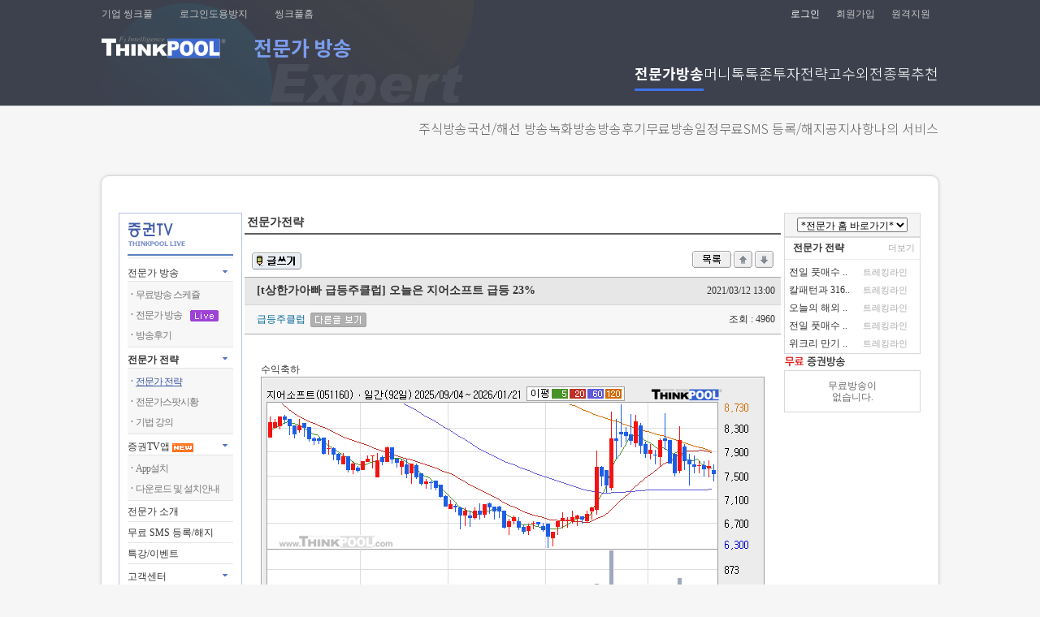

--- FILE ---
content_type: text/html; charset=KSC5601
request_url: http://tuja.thinkpool.com/live/specialist/invest_bbs/pdsRead.jsp?name=live_009&mcd=C0FA&penid=&ctg=001&slt=&key=&page=8&number=23629&i_max=00000237439999
body_size: 30300
content:


	



<html lang="ko">


<head>
<meta http-equiv=Content-type content=text/html; charset=ms949>
<meta http-equiv=Cache-Control content=No-Cache>
<meta http-equiv=Pragma content=No-Cache>
<meta http-equiv=expires content=now>
<meta name="description" content="빅데이터와 AI 기반의 투자정보와 자산관리, AI매매비서, AI투자비서, AI주문비서"/>

<meta name="naver-site-verification" content="28c06d4c6a3c6b9de115f4fe1b36f6b1cff288eb"/>

<!-- Global site tag (gtag.js) - Google Analytics -->
<script async src="https://www.googletagmanager.com/gtag/js?id=UA-69082202-1"></script>
<script>
  window.dataLayer = window.dataLayer || [];
  function gtag(){dataLayer.push(arguments);}
  gtag('js', new Date());

  gtag('config', 'UA-69082202-1');
</script>
<!-- Global site tag (gtag.js) - Google Analytics -->
<script async src="https://www.googletagmanager.com/gtag/js?id=G-PYVDWNED29"></script>
<script>
  window.dataLayer = window.dataLayer || [];
  function gtag(){dataLayer.push(arguments);}
  gtag('js', new Date());

  gtag('config', 'G-PYVDWNED29');
</script>

<link rel="shortcut icon" href=https://img.thinkpool.com/home/thing.ico?nowdate=20260122035713>
<link rel="stylesheet" href="/css/common.css" type="text/css">
<link rel="stylesheet" href="/css/left_menu.css" type="text/css">
<link rel="stylesheet" href="/css/main_2011.css" type="text/css">
<link rel="stylesheet" href="/css/topnewsbn.css" type="text/css">

<link rel="stylesheet" href="/css/live_right_style.css" type="text/css">
<link rel="stylesheet" href="https://img.thinkpool.com/live/css/live_sub_style.css" type="text/css">
<link rel="stylesheet" href="https://img.thinkpool.com/live/css/live_main_2012.css" type="text/css">
<meta name='description' content='[t상한가아빠 급등주클럽] 오늘은 지어소프트 급등 23%...::씽크풀'>
<link rel="stylesheet" href="/css/searchGuideList.css" type="text/css">
<title>[t상한가아빠 급등주클럽] 오늘은 지어소프트 급등 23%</title>
<script type="text/javascript" src="/js/prototype.js"></script>
<script type="text/javascript" src="/js/jquery-1.7.1.min.js"></script>
<script type="text/javascript">
      var $J = jQuery.noConflict();
</script>
<script language="JavaScript" src="/js/public.js?nowdate=20260122035713"></script>
<script language="JavaScript" src="https://sign.thinkpool.com/resource/js/signPublic.js?nowdate=20260122035713"></script>
<script language="JavaScript" src="/js/autosearch.js"></script>
<script type="text/javascript" src="/js/SmartEditor/js/HuskyEZCreator.js" charset="utf-8"></script>
</head>
<input type="hidden" id="_topmcd" value="C0FA"><!--top_menu.jsp 와 관련/절대삭제안됨-->

<body >
<!-- top start -->

	
<script language="javascript" src="/js/autocomplete.js"></script>
<script language='javascript' type='text/javascript' src="/js/jquery-1.9.1.min.js"></script>
<link rel="preconnect" href="https://fonts.gstatic.com">
<link href="https://fonts.googleapis.com/css2?family=Noto+Sans+KR:wght@100;300;400;500;700;900&display=swap" rel="stylesheet">
<link rel="stylesheet" href="https://img.thinkpool.com/css/p_header.css">
<div id="p-header_w">
	<div id="p-header">
		<h1 class="logo">
				<img src="https://img.thinkpool.com/common/header/logo.png" alt="씽크풀">
		</h1>		
		<div class="nav">
			<ul>
					<li class="first">
						<a href="http://tuja.thinkpool.com/live/" class="nav1depth active">전문가방송</a>
						<div class="nav2depth active">
							<ul>
								<li><a href="http://tuja.thinkpool.com/live/liveView.jsp">주식방송</a></li>
								<li><a href="http://tuja.thinkpool.com/live/liveView.jsp?lgb=F">국선/해선 방송</a></li>
								<li><a href="http://tuja.thinkpool.com/live/schedule/schedule.jsp">녹화방송</a></li>
								<li><a href="http://tuja.thinkpool.com/live/bbs/epilogueView.jsp?name=live_008">방송후기</a></li>
								<li><a href="http://tuja.thinkpool.com/live/schedule/schedule_free.jsp">무료방송일정</a></li>
								<li><a href="http://tuja.thinkpool.com/live/sms/mylist.jsp?mcd=C0M">무료SMS 등록/해지</a></li>
								<li><a href="http://tuja.thinkpool.com/live/bbs/pdsView.jsp?name=live_notice&amp;mcd=C0QA">공지사항</a></li>
								<li><a href="https://www.thinkpool.com/tujaPay/my/payMyService">나의 서비스</a></li>
							</ul>
						</div>
					</li>
					<!-- //전문가방송 -->	
					<li>
						<a href="https://stock.thinkpool.com/smsclub/index.do" class="nav1depth" target="_blank">머니톡톡존</a>
						<div class="nav2depth">
							<ul>
								<li><a href="http://stock.thinkpool.com/smsclub/itemTradingList.do">베스트수익률</a></li>
								<li><a href="http://stock.thinkpool.com/smsclub/review.do">한줄후기</a></li>
								<li><a href="http://stock.thinkpool.com/smsclub/signkorea.do">공동인증무료텔레그램</a></li>
							</ul>
						</div>
					</li>
					<!-- //머니톡톡존 -->
					<li>
						<a href="http://tuja.thinkpool.com/live/bbs/pdsView.jsp?name=s_002&mcd=D0C" class="nav1depth">투자전략</a>
						<div class="nav2depth">
							<ul>
								<li><a href="http://tuja.thinkpool.com/live/bbs/pdsView.jsp?name=s_002&mcd=D0C">전문가전략</a></li>
								<li><a href="http://tuja.thinkpool.com/live/bbs/pdsView.jsp?name=f_001&mcd=D0E">선물옵션전략</a></li>
								<li><a href="http://tuja.thinkpool.com/live/bbs/pdsView.jsp?name=f_012&ctg=001&mcd=D0HA">해외선물시황</a></li>
								<li><a href="http://tuja.thinkpool.com/live/bbs/pdsView.jsp?name=f_012&ctg=002&mcd=D0HB">해외경제지표</a></li>
								<li><a href="http://tuja.thinkpool.com/live/bbs/pdsView.jsp?name=f_012&ctg=003&mcd=D0HC">해외선물뉴스</a></li>
							</ul>
						</div>						
					</li>
					<!-- //투자전략 -->
					<li>
						<a href="http://stock.thinkpool.com/sbscnbc/w/index/duncun5809.do" class="nav1depth" target="_blank">고수외전</a>
					</li>
					<!-- //고수외전 -->
					<li class="last">
						<a href="http://tuja.thinkpool.com/itemanal/invest/recom_list.jsp" class="nav1depth" >종목추천</a>
						<div class="nav2depth">
							<ul>
								<li><a href="http://tuja.thinkpool.com/itemanal/invest/recom_list.jsp">종목추천</a></li>
								<li><a href="http://tuja.thinkpool.com/itemanal/invest/clinic_list.jsp">종목진단</a></li>
								<li><a href="http://tuja.thinkpool.com/itemanal/signkorea/clinic_list.jsp">공동인증무료진단</a></li>
								<li><a href="http://tuja.thinkpool.com/itemanal/month/index.jsp">월정액제</a></li>
								<li><a href="http://stock.thinkpool.com/rassibot/index.do">무료종목추천</a></li>
							</ul>
						</div>
					</li>
					<!--

					-->
			</ul>
		</div>
		<!-- //nav -->
			
		<div id="info_menu">
			<h2 class="blind">사용자메뉴</h2>
			<!-- 상단 좌측 사용자메뉴 -->
			<div class="info_L">
				  <span class="think_logo"><a href="https://www.thinkpool.com"><img src="https://img.thinkpool.com/stockthinkpool/smsclub/img/common/think_logo.png" alt="씽크풀"></a></span>
				  <ul>
					<li><a href="http://info.thinkpool.com" target="_blank">기업 씽크풀</a></li>
					<li><a href="http://idsafe.kr/" target="_blank">로그인도용방지</a></li>
					<li class="last"><a href="https://www.thinkpool.com" target="_blank">씽크풀홈</a></li>
				  </ul>
			</div>
			<!-- //상단 좌측 사용자메뉴 -->
			<!-- 상단 우측 사용자메뉴 -->
			<div class="info_R">
			<ul>
				<li class="first"><a href="javascript:goLogin();">로그인</a></li>
									
				<li><a href="https://sign.thinkpool.com/user/join.do">회원가입</a></li>
				
								
													
				<li><a href="http://as82.kr/thinkpool/" target="_blank">원격지원</a></li>
			</ul>
		</div>
		<!-- //info -->
	    </div>
		<!-- //header -->
	</div>
</div>	
<!-- //p-header_w -->
<div id="p-content">
		


<!-- top end -->

<table width="982" border="0" align="center" cellpadding="0" cellspacing="0">
<tr>
	
	<td width="150" valign="top" bgcolor="#f7f7f7">
	<!-- left menu start -->
		




<table width="150" border="0" align="center" cellpadding="0" cellspacing="0">
<tr>
	<td>
		<table width="150" border="0" cellpadding="1" cellspacing="1" bgcolor="b7c4e7">
		<tr>
			<td bgcolor="#FFFFFF" style="padding:10px;">
				<table width="130" border="0" align="center" cellpadding="0" cellspacing="0">
				<tr>
					<td><a href="/live/"><img src="https://img.thinkpool.com/live/reform/tit_live.gif" width="130" height="34" border="0" alt="증권TV"/></a></td>
				</tr>
				<tr>
					<td><img src="https://img.thinkpool.com/left_menu/reform/titleline.gif" width="130" height="14"  alt=''/></td>
				</tr>
				<tr>
					<td height="25" style="padding-top:3px;">
						<table width="130" border="0" cellspacing="0" cellpadding="0">
						<tr>
		 					<td width="110" style="padding-top:3px;"><span class="sub_leftmenu_list_title_off"><a href="/live/liveView.jsp">전문가 방송</a></span></td>
		 					<td width="20" align="center"><img src="https://img.thinkpool.com/left_menu/reform/listicon_down.gif" width="6" height="3" alt='' /></td>
						</tr>
						</table>
					</td>
				</tr>
				<tr>
					<td height="1" bgcolor="e5e5e5"></td>
				</tr>
				<tr>
					<td bgcolor="f7f7f7" style="padding:5px 0px 0px 0px;">
						<table  border="0" cellspacing="0" cellpadding="0">
						<tr>
		 					<td width="10" align="center" style="padding-bottom:4px;"><img src="https://img.thinkpool.com/left_menu/reform/listicon_dot.gif" width="3" height="4"  alt=''/></td>
		 					<td style="padding:3px 0px 5px 0px;"><span class="sub_leftmenu_list"><a href="/live/schedule/schedule_free.jsp">무료방송 스케쥴</a></span></td>
						</tr>
						<tr>
		 					<td align="center" style="padding-bottom:4px;"><img src="https://img.thinkpool.com/left_menu/reform/listicon_dot.gif" width="3" height="4" /></td>
		 					<td style="padding:3px 0px 5px 0px;"><span class="sub_leftmenu_list"><a href="/live/schedule/schedule.jsp">전문가 방송<img src="https://img.thinkpool.com/live/reform/icon_live.gif" width="35" height="14" align="absmiddle" style="margin-left:10px" alt=''></a></span></td>
						</tr>
						<tr>
		 					<td align="center" style="padding-bottom:4px;"><img src="https://img.thinkpool.com/left_menu/reform/listicon_dot.gif" width="3" height="4" /></td>
		 					<td style="padding:3px 0px 5px 0px;"><span class="sub_leftmenu_list"><a href="/live/bbs/epilogueView.jsp?name=live_008">방송후기</a></span></td>
						</tr>
						</table>
					</td>
				</tr>
				<tr>
					<td height="1" bgcolor="e5e5e5"></td>
				</tr>
				<tr>
					<td height="25" style="padding-top:3px;">
						<table width="130" border="0" cellspacing="0" cellpadding="0">
						<tr>
		 					<td width="110" style="padding-top:3px;"><span class="sub_leftmenu_list_title_on"><a href="/live/specialist/invest_bbs/pdsView.jsp?name=live_009&mcd=C0F">전문가 전략</a></span></td>
		 					<td width="20" align="center"><img src="https://img.thinkpool.com/left_menu/reform/listicon_down.gif" width="6" height="3"  alt=''/></td>
						</tr>
						</table>
					</td>
				</tr>
				<tr>
					<td height="1" bgcolor="e5e5e5"></td>
				</tr>
				<tr>
					<td bgcolor="f7f7f7" style="padding:5px 0px 0px 0px;">
						<table  border="0" cellspacing="0" cellpadding="0">
						<tr>
						 <td width="10" align="center" style="padding-bottom:4px;"><img src="https://img.thinkpool.com/left_menu/reform/listicon_dot.gif" width="3" height="4" alt='' /></td>
						 <td style="padding:3px 0px 5px 0px;"><span class="sub_leftmenu_list_on"><a href="/live/specialist/invest_bbs/pdsView.jsp?name=live_009&mcd=C0FA&ctg=001">전문가 전략</a></span></td>
						</tr>
						<tr>
						 <td align="center" style="padding-bottom:4px;"><img src="https://img.thinkpool.com/left_menu/reform/listicon_dot.gif" width="3" height="4"  alt=''/></td>
						 <td style="padding:3px 0px 5px 0px;"><span class="sub_leftmenu_list"><a href="/live/specialist/invest_bbs/pdsView.jsp?name=live_009&mcd=C0FB&ctg=002">전문가스팟시황</a></span></td>
						</tr>
						<tr>
						 <td align="center" style="padding-bottom:4px;"><img src="https://img.thinkpool.com/left_menu/reform/listicon_dot.gif" width="3" height="4"  alt=''/></td>
						 <td style="padding:3px 0px 5px 0px;"><span class="sub_leftmenu_list"><a href="/live/schedule/schedule.jsp?dt=tech&mcd=C0FC">기법 강의</a></span> <!--<img src="https://img.thinkpool.com/left_menu/reform/listicon_new.gif" width="9" height="9" />--></td>
						</tr>
						</table>
					</td>
				</tr>
				<tr>
					<td height="1" bgcolor="e5e5e5"></td>
				</tr>
				<tr>
					<td height="25" style="padding-top:3px;">
						<table width="130" border="0" cellspacing="0" cellpadding="0">
						<tr>
		 					<td width="110" style="padding-top:3px;"><span class="sub_leftmenu_list_title_off">증권TV앱</span> <img src="https://img.thinkpool.com/ico/ico_new_4.gif" border=0 align=absmiddle></td>
		 					<td width="20" align="center"><img src="https://img.thinkpool.com/left_menu/reform/listicon_down.gif" width="6" height="3" alt='' /></td>
						</tr>
						</table>
					</td>
				</tr>
				<tr>
					<td height="1" bgcolor="e5e5e5"></td>
				</tr>
				<tr>
					<td bgcolor="f7f7f7" style="padding:5px 0px 0px 0px;">
						<table  border="0" cellspacing="0" cellpadding="0">
						<tr>
						 <td width="10" align="center" style="padding-bottom:4px;"><img src="https://img.thinkpool.com/left_menu/reform/listicon_dot.gif" width="3" height="4" alt='' /></td>
						 <td style="padding:3px 0px 5px 0px;"><span class="sub_leftmenu_list"><a href="/live/app/live_app_download.jsp">App설치</a></span></td>
						</tr>
						<tr>
						 <td align="center" style="padding-bottom:4px;"><img src="https://img.thinkpool.com/left_menu/reform/listicon_dot.gif" width="3" height="4" alt='' /></td>
						 <td style="padding:3px 0px 5px 0px;"><span class="sub_leftmenu_list"><a href="/live/app/live_app_infomation.jsp">다운로드 및 설치안내</a></span></td>
						</tr>
						</table>
					</td>
				</tr>
				<tr>
					<td height="1" bgcolor="e5e5e5"></td>
				</tr>
				<tr>
					<td  height="25" style="padding-top:3px;" class="sub_leftmenu_list_title_off"><a href="/live/specialist/mem_join_intro.jsp">전문가 소개</a></td>
				</tr>
				<tr>
					<td height="1" bgcolor="e5e5e5"></td>
				</tr>
				<tr>
					<td  height="25" style="padding-top:3px;" class="sub_leftmenu_list_title_off"><a href="/live/sms/mylist.jsp?mcd=C0M">무료 SMS 등록/해지</a></td>
				</tr>
				<tr>
					<td height="1" bgcolor="e5e5e5"></td>
				</tr>
				<tr>
					<td  height="25" style="padding-top:3px;" class="sub_leftmenu_list_title_off"><a href="/live/market/specialLectureList.jsp">특강/이벤트</a></td>
				</tr>
				<tr>
					<td height="1" bgcolor="e5e5e5"></td>
				</tr>
				<tr>
					<td height="25" style="padding-top:3px;">
						<table width="130" border="0" cellspacing="0" cellpadding="0">
						<tr>
							 <td width="110" style="padding-top:3px;"><span class="sub_leftmenu_list_title_off">고객센터</span></td>
				 			<td width="20" align="center"><img src="https://img.thinkpool.com/left_menu/reform/listicon_down.gif" width="6" height="3" alt='' /></td>
						</tr>
						</table>
					</td>
				</tr>
				<tr>
					<td height="1" bgcolor="e5e5e5"></td>
				</tr>
				<tr>
					<td bgcolor="f7f7f7" style="padding:5px 0px 0px 0px;">
						<table  border="0" cellspacing="0" cellpadding="0">
						<tr>
						 <td width="10" align="center" style="padding-bottom:4px;"><img src="https://img.thinkpool.com/left_menu/reform/listicon_dot.gif" width="3" height="4"  alt=''/></td>
						 <td style="padding:3px 0px 5px 0px;"><span class="sub_leftmenu_list"><a href="/live/help/help.jsp?mcd=C0EA">이용안내</a></span></td>
						</tr>
						<tr>
						 <td align="center" style="padding-bottom:4px;"><img src="https://img.thinkpool.com/left_menu/reform/listicon_dot.gif" width="3" height="4"  alt=''/></td>
						 <td style="padding:3px 0px 5px 0px;"><span class="sub_leftmenu_list"><a href="/live/specialist/counsel/pdsView.jsp?mcd=C0EB">유료회원 가입문의</a></span></td>
						</tr>
						</table>
					</td>
				</tr>
				<tr>
					<td height="1" bgcolor="e5e5e5"></td>
				</tr>
				<tr><td height="5"></td></tr>
				</table>
			</td>
		</tr>
		</table>
	</td>
</tr>
<tr>
	<td height="7"></td>
</tr>
<tr>
	<td><img src="https://img.thinkpool.com/live/reform/left_banner_customer.gif" border="0" alt="고객센터 1666-6300"/></td>
</tr>
<tr>
	<td height="7"></td>
</tr>
<tr>
	<td height='3' bgcolor='#f7f7f7'><a href="/live/koscom/index.jsp"><img src="https://img.thinkpool.com/live/reform/left_banner_free.gif" width="76" height="56" border="0"  alt="공동인증 무료방송"/></a><a href=/special/desire/input.jsp target="_blank"><img src="https://img.thinkpool.com/live/reform/left_banner_expert.gif" width="76" height="56" border="0"  alt="전문가 신청하기"/></a></td>
</tr>
<tr>
	<td height="7"></td>
</tr>

<tr>
	<td>&nbsp;</td>
</tr>
</table>


	<!-- left menu end -->
	</td>
	<td width="10">&nbsp;</td>
	<td width="642" valign="top">
	


<script language='javascript' src='/js/scriptSelect.js'></script>
<!-- contents start -->
<table width="642" border="0" align="center" cellpadding="0" cellspacing="0">
<tr>
	<td>
		

		
				
				<table width="100%" border="0" cellpadding="0" cellspacing="0" class="mb20" style="border-bottom:2px solid #606060">
				<tr>
					<td height="25" class="sub_con_title pl3">전문가전략</td>
				</tr>
				</table>			
				
				
		<table width="642" border="0" align="center" cellpadding="0" cellspacing="0" style="FONT-SIZE: 12px">
		<tr>
			<td>
				
					<a href="/live/specialist/bbs/pdsInput.jsp?name=live_009&mcd=C0FA&penid=&ctg=001&page=8&slt=&key=&i_max=00000237439999"><img src="https://img.thinkpool.com/live/reform/bbs_write.gif" width="61" height="21" border="0"></a>
				
				
			</td>
			<td class="gray0111">&nbsp;</td>
			<td align=right>
				
				<a href="pdsView.jsp?name=live_009&mcd=C0FA&penid=&ctg=001&page=8&slt=&key=&i_max=00000237439999"><img src="https://img.thinkpool.com/live/reform/bbs_list.gif" width="48" height="21" border=0></a>
				
					<a href="pdsRead.jsp?name=live_009&mcd=C0FA&penid=&ctg=001&page=8&slt=&key=&i_max=00000237439999&number=23630"><img src="https://img.thinkpool.com/live/reform/bbs_before_page.gif" width="23" height="21" border="0"></a>
				
				
					<a href="pdsRead.jsp?name=live_009&mcd=C0FA&penid=&ctg=001&page=8&slt=&key=&i_max=00000237439999&number=23628"><img src="https://img.thinkpool.com/live/reform/bbs_forward_page.gif" width="23" height="21" border="0"></a>
				
			</td>
		</tr>
		</table>
		<div style="margin-top:5pt"></div>
		
		
		<table width="100%" border="0" align="center" cellpadding="0" cellspacing="0">
		<tr>
			<td height="1" colspan="2" bgcolor="aaaaaa"></td>
		</tr>
		<tr>
			<td width="500" height="33" bgcolor="e7e7e7" class="sub_font_boardtitle" style="padding-left:15px">[t상한가아빠 급등주클럽] 오늘은 지어소프트 급등 23%</td>
			<td align="right" bgcolor="e7e7e7" style="padding-right:7px">2021/03/12 13:00</td>
		</tr>
		<tr>
			<td height="1" colspan="2" bgcolor="d5d5d5"></td>
		</tr>
		<tr>
			<td height="35" bgcolor="f7f7f7"  class="fc_006699" style="padding-left:15px" ><font color="#006699">급등주클럽&nbsp;&nbsp;<a href=pdsView.jsp?name=live_009&ctg=001&slt=nick&key=급등주클럽&mcd=C0FA target=_blank><img src=https://img.thinkpool.com/live/reform/bbs_different_view.gif border=0 alt='글쓴이 모든글보기' align=absmiddle></a></font></td>
			<td align="right" bgcolor="f7f7f7" style="padding-right:7px">조회 : 4960</td>
		</tr>
		<tr>
			<td height="1" colspan="2" bgcolor="#aaaaaa"></td>
		</tr>
		<tr>
			<td height="1" class="live_NbbsRead" colspan="2"style="padding:20px;">
				
				<p><br></p><p>수익축하<img src="http://webchart.thinkpool.com/stock1day/A051160.gif" mce_src="http://webchart.thinkpool.com/stock1day/A051160.gif" border="0" alt="051160"></p><p>수익축하드립니다,</p><p><b>상한가아빠 급등주클럽</b> 오늘은<b> 액션스케어</b> <font face="mceinline">상한가</font><b> 지어소프트</b><font face="mceinline"> 23%</font> 초급등수익입니다</p><p>아침장추천주입니다,</p><p>매일매일터지는 급등주랠리입니다</p><p><b>먼저가입자분이 수익을 챙겨갑니다,</b></p><p><br></p> 
				
			</td>
		</tr>
		<tr>
			<td height="30" colspan="2" bgcolor="#f1f1f1"style="padding-left:15px;"><img src="https://img.thinkpool.com/live/reform/btn_p.gif" width="65" height="16" align="absmiddle"  onclick="window.print();" style="cursor:pointer;" alt="인쇄하기"/> </td>
		</tr>
		<tr>
			<td height="1" colspan="2" bgcolor="aaaaaa"></td>
		</tr>
		</table>		
		
		<div style="margin-top:5pt"></div>
		<table width="642" border="0" align="center" cellpadding="0" cellspacing="0" style="FONT-SIZE: 12px">
		<tr>
			<td>
				
					<a href="/live/specialist/bbs/pdsInput.jsp?name=live_009&mcd=C0FA&penid=&ctg=001&page=8&slt=&key=&i_max=00000237439999"><img src="https://img.thinkpool.com/live/reform/bbs_write.gif" width="61" height="21" border="0"></a>
				
							
			</td>
			<td class="gray0111">&nbsp;</td>
			<td align=right>
				<a href="pdsView.jsp?name=live_009&mcd=C0FA&penid=&ctg=001&page=8&slt=&key=&i_max=00000237439999"><img src="https://img.thinkpool.com/live/reform/bbs_list.gif" width="48" height="21" border=0></a>
				
				<a href="pdsRead.jsp?name=live_009&mcd=C0FA&penid=&ctg=001&page=8&slt=&key=&i_max=00000237439999&number=23630"><img src="https://img.thinkpool.com/live/reform/bbs_before_page.gif" width="23" height="21" border="0"></a>
				
				
				<a href="pdsRead.jsp?name=live_009&mcd=C0FA&penid=&ctg=001&page=8&slt=&key=&i_max=00000237439999&number=23628"><img src="https://img.thinkpool.com/live/reform/bbs_forward_page.gif" width="23" height="21" border="0"></a>
				
			</td>
		</tr>
		</table>	
		<div style="margin-top:10pt"></div>
		<table width="642" border="0" align="center" cellpadding="0" cellspacing="0">
		
		<tr>
			<td bgcolor="e2e2e2"></td>
			<td bgcolor="e2e2e2"></td>
			<td bgcolor="e2e2e2"></td>
			<td width="100" bgcolor="e2e2e2"></td>
			<td bgcolor="e2e2e2"></td>
			<td bgcolor="e2e2e2"></td>
			<td height="1" bgcolor="e2e2e2"></td>
		</tr>
		<tr>
			<td width="30" align="center"><img src="https://img.thinkpool.com/live/reform/icon_arrow01.gif" width="15" height="11" /></td>
			<td width="60">윗글</td>
			<td colspan="2"><a href="pdsRead.jsp?name=live_009&mcd=C0FA&penid=&ctg=001&page=8&slt=&key=&i_max=00000237439999&number=23630">[오늘도수익] 화신 24% 급등 추천주 </a></td>
			<td width="50" >&nbsp;</td>
			<td width="50" >&nbsp;</td>
			<td width="50" height="27" >&nbsp;</td>
		</tr>
		
				
		<tr>
			<td bgcolor="e2e2e2"></td>
			<td bgcolor="e2e2e2"></td>
			<td bgcolor="e2e2e2"></td>
			<td bgcolor="e2e2e2"></td>
			<td bgcolor="e2e2e2"></td>
			<td bgcolor="e2e2e2"></td>
			<td height="1" bgcolor="e2e2e2"></td>
		</tr>
		<tr>
			<td align="center"><img src="https://img.thinkpool.com/live/reform/icon_arrow02.gif" width="15" height="11" /></td>
			<td>아랫글&#13;</td>
			<td colspan="2"><a href="pdsRead.jsp?name=live_009&mcd=C0FA&penid=&ctg=001&page=8&slt=&key=&i_max=00000237439999&number=23628">[상한가아빠 급등주클럽] 한빛소프트23% 급등 축하합니다</a></td>
			<td>&nbsp;</td>
			<td>&nbsp;</td>
			<td height="27">&nbsp;</td>
		</tr>
		
				
		<tr>
			<td bgcolor="e2e2e2"></td>
			<td bgcolor="e2e2e2"></td>
			<td bgcolor="e2e2e2"></td>
			<td bgcolor="e2e2e2"></td>
			<td bgcolor="e2e2e2"></td>
			<td bgcolor="e2e2e2"></td>
			<td height="1" bgcolor="e2e2e2"></td>
		</tr>
		
		</table>	
		<br><br>	
	</td>
  </tr>
</table>					
<!-- contents end -->


    </td>
    <td width="10">&nbsp;</td>
    <td width="170" valign="top">
      		
	    
	    	

			<table width="170" border="0" align="center" cellpadding="0" cellspacing="0">				
			<tr> 
				<td>
					<table border="0" align="center" cellpadding="0" cellspacing="0" bgcolor="#f4f4f4" style="BORDER: #d9d9d9 1px solid;width:168px;">
		  		
					<tr>
						<td>
							<table width="100%" border="0" align="center" cellpadding="0" cellspacing="0">
					  		
							<tr>
								<td align="center" style="padding:5px;">
					  				<select name="jumpMenu" id="jumpMenu" onChange="goUrl(this);">
					  				<option value="">*전문가 홈 바로가기*</option>
								
									<option value="/live/specialist/sview.jsp?penid=kyungjae">kyungjae</option>
								
									<option value="/live/specialist/sview.jsp?penid=fistock">김양균대표</option>
								
									<option value="/live/specialist/sview.jsp?penid=kij113939">리얼김인준</option>
								
									<option value="/live/specialist/sview.jsp?penid=livetest">테스트</option>
								
								</select>		
								</td>
							</tr>
							</table>
						</td>
					</tr>
					</table>
					<!--배너시작-->
				
					<!--배너끝-->
					<table width='168' border='0' align='center' cellpadding='0' cellspacing='0' class='mt10'style='border:1px solid #dadada'>
					<tr>
						<td height='27' valign='middle' style='border-bottom:1px solid #ebebeb;padding-left:10px'>
							<table width="100%" border="0" cellpadding="0" cellspacing="0">
							<tr>
								<td><strong>전문가 전략</strong></td>
								<td width="25%"><A href="/live/specialist/invest_bbs/pdsView.jsp?name=live_009&mcd=C0FA&ctg=001"><span class="free_time">더보기</span></a></td>
							</tr>
							</table>
						</td>
					</tr>
					<tr>
						<td style="padding-top:5px">
							<table width='95%' border='0' align="center" cellpadding='5' cellspacing='0'>
													
							<tr>
								<td width='55%' height="22" ><A href="/live/specialist/invest_bbs/pdsRead.jsp?name=live_009&mcd=C0FA&penid=&ctg=001&slt=&key=&page=1&number=23743"  class='fc_6363'>전일 풋매수 ..</a></td>
								<td width='40%'><A href="/live/specialist/invest_bbs/pdsRead.jsp?name=live_009&mcd=C0FA&penid=&ctg=001&slt=&key=&page=1&number=23743"><span class="free_time">트레킹라인</span></a></td>
							</tr>
													
							<tr>
								<td width='55%' height="22" ><A href="/live/specialist/invest_bbs/pdsRead.jsp?name=live_009&mcd=C0FA&penid=&ctg=001&slt=&key=&page=1&number=23742"  class='fc_6363'>칼패턴과 316..</a></td>
								<td width='40%'><A href="/live/specialist/invest_bbs/pdsRead.jsp?name=live_009&mcd=C0FA&penid=&ctg=001&slt=&key=&page=1&number=23742"><span class="free_time">트레킹라인</span></a></td>
							</tr>
													
							<tr>
								<td width='55%' height="22" ><A href="/live/specialist/invest_bbs/pdsRead.jsp?name=live_009&mcd=C0FA&penid=&ctg=001&slt=&key=&page=1&number=23741"  class='fc_6363'>오늘의 해외 ..</a></td>
								<td width='40%'><A href="/live/specialist/invest_bbs/pdsRead.jsp?name=live_009&mcd=C0FA&penid=&ctg=001&slt=&key=&page=1&number=23741"><span class="free_time">트레킹라인</span></a></td>
							</tr>
													
							<tr>
								<td width='55%' height="22" ><A href="/live/specialist/invest_bbs/pdsRead.jsp?name=live_009&mcd=C0FA&penid=&ctg=001&slt=&key=&page=1&number=23740"  class='fc_6363'>전일 풋매수 ..</a></td>
								<td width='40%'><A href="/live/specialist/invest_bbs/pdsRead.jsp?name=live_009&mcd=C0FA&penid=&ctg=001&slt=&key=&page=1&number=23740"><span class="free_time">트레킹라인</span></a></td>
							</tr>
													
							<tr>
								<td width='55%' height="22" ><A href="/live/specialist/invest_bbs/pdsRead.jsp?name=live_009&mcd=C0FA&penid=&ctg=001&slt=&key=&page=1&number=23739"  class='fc_6363'>위크리 만기 ..</a></td>
								<td width='40%'><A href="/live/specialist/invest_bbs/pdsRead.jsp?name=live_009&mcd=C0FA&penid=&ctg=001&slt=&key=&page=1&number=23739"><span class="free_time">트레킹라인</span></a></td>
							</tr>
					
							</table>
						</td>
					</tr>
					</table>					
					<table width="168" border="0" align="center" cellpadding="0" cellspacing="0" class="mt10">
					<tr>
						<td height="20"><img src="https://img.thinkpool.com/live/reform/title_free.gif"  alt=''/></td>
					</tr>
					<tr>
						<td style="border:1px solid #d9d9d9 ">
							<table cellpadding="0" cellspacing="0" width="100%" border="0" align="center" >
					                  	
							<tr>
								<td height="50" align="center" class="fc_666_T">무료방송이<br>없습니다.</td>
							</tr>
							
							</table>
						</td>
					</tr>
					</table>	
					<!--
					<table width="168" border="0" align="center" cellpadding="0" cellspacing="0" class="mt10">
					<tr>
						<td height="20"><img src="https://img.thinkpool.com/live/images/news_freerecmov.gif"  alt=''/></td>
					</tr>
					<tr>
						<td style="border:1px solid #d9d9d9 ">
							<table cellpadding="0" cellspacing="0" width="100%" border="0" align="center" >
					
					   		</table>
					   	</td>
					 </tr>
					</table>	
					-->										
				</td>
			</tr>
			</table>	
				    	
	    
	  
    </td>
  </tr>
</table>
<!-- Copyright start -->

	</div>
	<!-- Copyright start -->
	<link rel="stylesheet" href="https://img.thinkpool.com/css/p-footer.css">
	<div id="p-footer_w">
		<div id="p-footer">
			<div class="fnb">
				<ul>
					<li class="first"><a href="https://www.thinkpool.com/policy/service" target="_blank">서비스 약관/정책</a></li>
					<li><a href="https://www.thinkpool.com/policy/privacy" target="_blank"><b>개인정보 처리방침</b></a></li>
					<li><a href="http://www.anysupport.net/kr/thinkpool/index2.htm" target="_blank">원격지원</a></li>
					<li><a href="https://www.thinkpool.com/customer">고객센터</a></li>
					<li><a href="https://www.thinkpool.com/noticeBbs/list">공지사항</a></li>
					<li><a href="http://info.thinkpool.com" target="_blank">회사소개</a></li>
				</ul>
			</div>
			<!-- //fnb -->
	
			<address>
				<span>
					씽크풀 사이트에서 제공되는 정보는 오류 및 지연이 있을 수 있으며, 이를 기반으로 한 투자에는 손실이 발생할 수 있습니다. <br />그 이용에 따르는 책임은 이용자 본인에게 있습니다. 또한 이용자는 본 정보를 무단 복사, 전재 할 수 없습니다. <br /><br />
					씽크풀은 정식 금융투자업자가 아닌 유사투자자문업자로 개별적인 투자상담과 자금운용이 불가합니다. <br />본서비스에서 제공되는 모든 정보는 투자판단의 참고자료로 원금 손실이 발생될 수 있으며, 그 손실은 투자자에게 귀속됩니다. <br /><br />
					<em>㈜씽크풀</em> │ 서울시 영등포구 국제금융로 70, 17층(여의도동, 미원빌딩) │ 고객센터 1666-6300 │ 사업자 등록번호 116-81-54775 │ 대표 : 김동진
				</span>
	
				<span class="copy">Copyright since 1999 ⓒ ThinkPool Co.,Ltd. All Rights Reserved</span>
			</address>
			<!-- //address -->
	
			<div class="f_site">
			</div>
			<!-- //f-site -->
	
		</div>
		<!-- //footer -->
	</div>
	<!-- //footer_w -->		

<!-- Copyright end -->

</body>
</html> 



--- FILE ---
content_type: text/css
request_url: https://img.thinkpool.com/live/css/live_sub_style.css
body_size: 14239
content:
/* 서브컨텐츠 스타일 - 텍스트부분 */

 .sub_con_title {
	border: 0px solid #000;
	font-weight:bold;
	font-size: 14px;
	margin:5px 0px 20px 0px;
}
.sub_con_headline {
	border: 0px solid #000;
	font-weight:bold;
	font-size: 14px;
	margin:0px 0px 5px 0px;
}
.sub_font_gray01 {
	color:#cccccc;
	font-size:11px;
}
.sub_font_board {
	font-size:14px;
}
.sub_font_dot {
	font-size:12px;
	color:#cccccc;
	font-weight:bold;
}
.sub_font_boardtitle {
	font-size:14px;
	font-weight:bold;
}

.sub_font_orange {
	color:#ff7800;
	font-size:12px;
}
.sub_font_orangeb {
	color:#ff7800;
	font-size:12px;
	font-weight:bold;
}

.sub_font_orangeb A {
	color:#ff7800;
	font-size:12px;
	font-weight:bold;
}

.sub_font_orangeb A:link {
	color:#ff7800;
	font-size:12px;
	font-weight:bold;
}

.sub_font_orangeb A:hover {
	color:#ff7800;
	font-size:12px;
	font-weight:bold;
	text-decoration:none;
}	

.sub_font_orangeb A:visited{
	color:#ff7800;
	font-size:12px;
	font-weight:bold;
}




.sub_font_orangebig {
	color:#ff7800;
	font-size:20px;
	font-weight:bold;
	
}
.sub_font_checkgray {
	color:#999;
	font-size:16px;
	font-weight:bold;
	font-family:tahoma;
	padding: 3px 0px 0px 0px;
}

.sub_stitle {
	margin:20px 0px 0px 0px;
	padding: 0px;
	border: 0px solid #000;
	height: 25px;
}
.sub_stitlet {
	margin:0px 0px 0px 0px;
	padding: 0px;
	border: 0px solid #000;
	height: 25px;
}
.sub_stitle14 {
	border: 0px solid #000;
	height: 25px;
	font-size:14px;
	font-weight:bold;
}
.sub_stitleb {
	margin:0px;
	padding: 0px;
	font-weight:bold;
	border: 0px solid #000;
}

.sub_stitleb A{
	margin:0px;
	padding: 0px;
	font-weight:bold;
	border: 0px solid #000;
	color:#333333;
	text-decoration:none;
}

.sub_stitleb A:hover{
	margin:0px;
	padding: 0px;
	font-weight:bold;
	border: 0px solid #000;
	color:#333333;
	text-decoration:none;
}

.sub_stitleb  A:visited{
	margin:0px;
	padding: 0px;
	font-weight:bold;
	border: 0px solid #000;
	color:#333333;
	text-decoration:none;
}

.sub_stitle_right {
	margin:0px;
	padding: 0px;
	color:#999999;
	font-size:11px;
	text-align:right;
	font-weight:none;
}
.sub_textbold {
	line-height: 18px;
	font-weight:bold;
}
.sub_textred15b {
	margin:0px 0px 10px 0px;
	padding: 0px;
	color:#d1215a;
	font-size:14px;
	font-weight:bold;
}
.sub_textred {
	color:#ff6989;
}
.sub_textredunderline {
	color:#ff6989;
	text-decoration: underline;
}
.sub_textblue {
	color:#4879ca;
}
.sub_textgreen {
	color:#4f8c34;
}
.sub_textpointr {
	font-size: 18px;
	color : #f55f6d;
	font-weight: bold;
}
.sub_textpointb {
	font-size: 18px;
	color : #3eb1ce;
	font-weight: bold;
}
.sub_checkbox {
	background:transparent url(http://img.thinkpool.com/concert/wisepim/btn_recom_bg.gif) no-repeat;
	height: 27px;
	text-align: center;
	width:80px;
}
/* 서브컨텐츠 스타일 - 이미지부분 */
.imgborder1 {
	border: 1px solid #ccc;
}
/* 서브컨텐츠 스타일 - 탭부분 */


.sub_tap{
	border-top:1px #bcbcbc solid;border-right:1px #bcbcbc solid; width:642px; text-align:center;
	}
	
.sub_tap .on {
	border-left:1px #bcbcbc solid; background-color:#FFF; color:#ff7800;font-size:12px;font-weight:bold; width:72px;padding-top:5px;border-bottom:1px #FFF solid;
	}
	
.sub_tap .off{
	border-left:1px #bcbcbc solid; background-color:#f7f7f7;color:#333;font-size:12px;border-bottom:1px #bcbcbc solid;padding-top:5px
	}
	
.sub_tap .off A{
	color:#333;font-size:12px;border-bottom:1px #f7f7f7 solid;
	}

.table_borderline {
	border-bottom: 1px solid #cdc4bb;
	border-top: 1px solid #cdc4bb;
	border-left: 1px solid #cdc4bb;
	border-right: 1px solid #cdc4bb;
}
.table_borderbottomline {
	border-bottom: 1px solid #e7e7e7;
	margin:5px 0px 5px 0px;
}
.table_oneright {
	text-align:right;
	width:100%;
}
.table_bmargin30 {
	margin:0px 0px 30px 0px;
}
.table_padding_tb10 {
	margin:0px;
	padding: 10px 0px 10px 0px;
	line-height: 19px;
}
.table_padding_t3b0lr10_e7 {
	margin:0px;
	padding: 3px 10px 0px 10px;
	line-height: 19px;
	background-color:#e7e7e7;
	font-weight:bold;
	height: 25px;
	text-align: center;
}
.table_padding_t3b0lr10_f7 {
	margin:0px;
	padding: 3px 10px 0px 10px;
	line-height: 19px;
	background-color:#f7f7f7;
	font-weight:bold;
	height: 25px;
	text-align: center;
}

.table_padding_t3b0lr10_f7_le {
	margin:0px;
	padding: 3px 10px 0px 10px;
	line-height: 19px;
	background-color:#f7f7f7;
	font-weight:bold;
	height: 25px;
}

.table_padding_t3b0lr10_f7_cen {
	margin:0px;
	padding: 3px 10px 0px 10px;
	line-height: 19px;
	background-color:#f7f7f7;
	height: 25px;
	text-align: center;
}
.table_padding_t3b0lr10_ff {
	margin:0px;
	padding: 5px 10px 0px 10px;
	line-height: 19px;
	background-color:#ffffff;
	height: 25px;
}
.table_padding_t3b0lr10_ff_right {
	margin:0px;
	padding: 3px 10px 0px 10px;
	line-height: 19px;
	background-color:#ffffff;
	height: 25px;
	text-align:right;
}
.table_padding_t5b5lr10_ff {
	margin:0px;
	padding: 5px 10px 0px 10px;
	line-height: 19px;
	background-color:#ffffff;
	height: 25px;
}
.table_padding_t3b0lr10_ff_cen {
	margin:0px;
	padding: 5px 10px 0px 10px;
	line-height: 19px;
	background-color:#ffffff;
	height: 27px;
	text-align: center;
}

.table_padding_t3b0lr10_ec {
	margin:0px;
	padding: 3px 10px 0px 10px;
	line-height: 19px;
	background-color:#e8f1f9;
	font-weight:bold;
	height: 25px;
	text-align: center;
}

.table_padding_t3b0lr10_ec_le {
	margin:0px;
	padding: 3px 10px 0px 10px;
	line-height: 19px;
	background-color:#e8f1f9;
	font-weight:bold;
	height: 25px;
}

.table_padding_t3b0lr10_ec_cen {
	margin:0px;
	padding: 3px 10px 0px 10px;
	line-height: 19px;
	background-color:#e8f1f9;
	height: 25px;
	text-align: center;
}

.table_onecon {
	border: 0px solid #000;
	padding: 10px;
	display:inline-block;
	width: 620px;
}
.table_imgcon_img {
	float: left;
	border: 0px solid #000;
	padding: 2px 15px 0px 5px;
}
.table_imgcon_cencon {
	padding: 8px 0px 0px 10px;
	float: left;
	border: 0px solid #000;
	width: 400px;
}
.table_imgcon_pic {
	padding: 0px 0px 0px 10px;
	float: left;
	border: 0px solid #000;
}
.table_imgcon_rigcon {
	float: right;
	border: 0px solid #000;
}
.table_numberbox {
	border: 0px solid #000;
	margin:10px 0px 0px 0px;
}
.table_numberboxtr {
	padding: 3px;
}
.table_graybox {
	border: 1px solid #d5d5d5;
	margin: 20px 0px 30px 0px
}
.table_graybox_1 {
	padding: 20px 10px 20px 10px;
	color: #666;
	line-height:19px;
}
.table_graybox_2 {
	padding: 0px;
	color: #666;
	line-height:19px;
	margin: 0px 0px 30px 0px;
}
.table_pointbox {
	padding: 10px;
	background-color:#f5f5f5;

}
.table_pointboxline {
	padding: 2px 10px 5px 10px;
	background-color:#d7e1e8;
	border : 1px solid #e2e2e2;
}


.table_btnbox {
	margin: 40px 0px 20px 0px;
	text-align: center;
	letter-spacing: 70px;
}
.table_whitebox {
	margin: 10px 0px 30px 0px;
	border: 1px solid #e2e2e2;
	width: 632px;
	padding: 10px 5px 10px 5px;
}
.table_whitebox1 {
	margin: 0px 0px 30px 0px;
	border: 1px solid #e2e2e2;
	width: 632px;
	padding: 10px 5px 10px 5px;
}
.table_tbpdd {
	margin: 0px 0px 10px 0px;
}
.table_tbpdd1 {
	margin: 15px 0px 0px 0px;
}
.table_topboxall {
	margin: 0px 0px 30px 0px;
	background-color:#ebe5e0;
	width:617px;
	display:inline-block;
	padding: 10px 10px 10px 15px;
}
.table_topboxleft {
	float:left;
	width:300px;
	border:0px solid #000;
	margin: 10px 0px 0px 0px;
}
.table_topboxleftttbar {
	border-bottom: 1px solid #CCCCCC;
	height:20px;
	margin: 0px 0px 10px 0px;
}
.table_topboxleft_pic {
	float:left;
}
.table_topboxleft_con {
	float:left;
	padding: 4px 0px 15px 15px;
	line-height: 22px;
}
.table_centerbox {
	display:inline-block;
	margin: 15px 0px 0px 0px;
	border:0px solid #000;
}
.table_centerboxpic {
	float:left;
	padding: 5px 0px 0px 15px;
	width: 80px;
	border:0px solid #000;
}
.table_centerboxcon {
	float:left;
	padding: 5px 0px 0px 0px;
	line-height: 17px;
	border:0px solid #000;
	width: 380px;
}
.table_centerboxbtn {
	float:right;
	padding: 5px 0px 0px 15px;
	border:0px solid #000;
	width: 145px;
}
.table_centerboxbtnli {
	padding: 10px 0px 0px 0px;
}
.table_btnboxs {
	clear:both;
	padding: 0px;
	margin: -10px 0px 0px 0px;
	text-align: center;
	letter-spacing: 30px;
	border: 0px solid #000;
	height:20px;
}
.table_btnboxs1 {
	clear:both;
	padding: 0px;
	margin: 10px 0px 0px 0px;
	text-align: center;
	letter-spacing: 30px;
	border: 0px solid #000;
	height:20px;
}
.table_topboxright {
	float:right;
	width:280px;
	border:0px solid #000;
	background-color:#fff;
	padding: 10px 10px 5px 10px;
}
.table_boxnom {
	width: 640px;
	border: 1px solid #d5d5d5;
	margin: 20px 0px 10px 0px;
	display:inline-block;
}
.table_boxin {
	padding: 15px 10px 15px 10px;
	line-height: 19px;
	color:#888
}
.table_pointboxgray {
	padding: 15px 10px 15px 10px;
	background-color:#f5f5f5;
}
.boxcenter {
	text-align:center;
}
/* 이미지정렬  */
 
.imgal {
	padding: 0px 0px 2px 0px;
}

.imgab {
	padding: 2px 15px 0px 0px;

}
/* 서브컨텐츠 스타일끝 */

 .gray011 {
	text-decoration:none;
	color:#717171;
}
 

.advice_textarea {border:1 solid #DCDCDC; height:70px;padding:2 0 0 5;width:100% ;color:666666;font-size: 11px;font-family:돋움;}
.advice_form {border:1 solid #C9C9C9; height:20px;padding:2 0 0 5;width:80px;;color:666666 ;font-size: 11px;font-family:돋움;}
.free_box_textarea {border:1 solid #d7d7d7; height:52px;padding:2 0 0 5;width:100% ;color:666666; background-color:fbfaf3}
.talk_box_textarea {border:1 solid #d7d7d7; height:52px;padding:2 0 0 5;width:100% ;color:666666; background-color:ffffff;font-family:돋움; font-size: 11px;}
.sub_text12 {font-size:12px;}
.advice_form1 {border:1 solid #C9C9C9; height:20px;padding:2 0 0 5;color:666666 ;font-size: 11px;font-family:돋움;}

.free_search_box{
	border-top:2px solid #8eadcb;border-bottom:1px solid #cbd7dd; height:37px; color:#666666; background-color:#f2f3f4; padding-top:5px; }
	
.free_search_title{
	border-top:2px solid #8eadcb;border-bottom:1px solid #cbd7dd; height:35px; color:#666666; background-color:#f2f3f4; padding-top:3px; font-size:14px; font-weight:bold;font-family:돋움;
	}

.free_mov_schedule{ color:#666666; font-size: 11px;font-family:돋움;
	
	}
.day{
	border-bottom:1px solid #cbd7dd;border-left:1px solid #e1e2e4; height:27px; color:#666666; text-align:center;font-size: 11px;;padding-top:5px; width:90px;
	}
.day_f{
	border-bottom:1px solid #cbd7dd; height:27px; color:#f16f19; text-align:center;padding-top:5px;width:90px;font-size: 11px;font-family:돋움;
	}
	
.day_e{
	border-bottom:1px solid #cbd7dd;border-left:1px solid #e1e2e4;  height:27px; color:#235383; text-align:center;padding-top:5px;width:90px;font-size: 11px;
	}
	
.day2{
	border-bottom:1px solid #cbd7dd;border-left:1px solid #e1e2e4; height:72px; color:#666666;vertical-align:top;font-size: 11px;font-family:돋움;
	}
	
	
.day2_f{
	border-bottom:1px solid #cbd7dd; height:72px; color:#f16f19; vertical-align:top;font-size: 11px;font-family:돋움;
	
	}
	
.day2_e{
	border-bottom:1px solid #cbd7dd;border-left:1px solid #e1e2e4;  height:72px; color:#235383;vertical-align:top;font-size: 11px;font-family:돋움;
	}
	
	
.day3 td{
	border-bottom:1px solid #e1e2e4;border-right:1px solid #e1e2e4; height:24px; width:25px;text-align:center; background-color:#FFF;font-size: 11px;font-family:돋움; color:#666666;
	}

.day3 td.f{
	color:#f16f19;
	}
		
.day3 td.e{
	color:#235383;
	}
	
.day4{
	width:100%;  font-size: 11px; font-family:돋움;  vertical-align:top; LETTER-SPACING: -1px; color:#7f7f7f; padding:5px 0 0 5px;
	}
.day4 a:link{color:#7f7f7f;	}
.day4 a:visited{color:#7f7f7f;	}
.day4 a:hover{color:#7f7f7f;	}	

.bbs_bar{
	text-align:center; border-bottom:1px solid #989898;border-top:2px solid #3f7ec9;height:34px;
	}
	
.table_sms {
	padding: 5px 10px 3px 10px;
	line-height: 16px;
	background-color:#ffffff;
	height: 25px;
	color:#666;
}

.table_sms input{
	padding:0px 5px 5px 0;
	vertical-align: 
}

.table_special{
	border:2px solid #e5e5e5;
	
}

.table_special_title{
	 font-size: 14px;  padding:3px 0 0 10px;
	height:24px; color:#606060; font-weight:bold;
}

.table_special_text{
	 padding:0px 0 0 10px; color:#565656;
	
}

.table_event{
	border:3px solid #bebebe;
	
}

.tap_s_off td A{
	 color:#525a68;TEXT-DECORATION: none
	}
.tap_s_list{
	background-color:#f6f6f6;
	border-bottom:1px solid #e3e3e3;
	 padding:7px 10px 5px 10px;
	}
	
.tap_s_padding td A{
	 padding:0px 20px; color:#525a68;
	}
	
.tap_s_padding td A:hover{
	 padding:0px 20px; color:#525a68;TEXT-DECORATION: none
	}
	
.tap_s_padding .on{
	 padding:0px 20px; color:#9a170f;TEXT-DECORATION: none
	}
	
.fc_9a170f{
	 color:#9a170f;
	}
/*결제 부분 추가*/
.cash_style01 {width: 100%; margin-top: 20px; border-top-color: rgb(35, 40, 51); border-top-width: 2px; border-top-style: solid; border-bottom-width: 1px; border-bottom-style: solid;}
.cash_style01 th {background: rgb(246, 247, 248); padding: 10px 0px 10px 15px; text-align: left; font-weight: bold; border-bottom-color: rgb(212, 216, 220); border-bottom-width: 1px; border-bottom-style: solid;}
.cash_style01 td {padding: 10px 0px 10px 15px; border-bottom-color: rgb(212, 216, 220); border-bottom-width: 1px; border-bottom-style: solid;}
.cash_style01 .end{border:none}
.cash_style01 td input[type=text]{padding: 4px 2px; border: 1px solid rgb(145, 147, 153);}
.cash_style01 td input[type=password]{padding: 4px 2px; border: 1px solid rgb(145, 147, 153);}
.cash_style01 td select {padding: 4px 2px; border: 1px solid rgb(145, 147, 153); width: 130px;}
.cash span {color: rgb(213, 32, 39); font-size: 14px; font-weight: bold;}
.cash_style01 td span.info_txt {font-weight: bold; float: right;}
.cash_style01 td button {background: none; padding: 0px; border: 0px currentColor; margin-right: -5px; cursor: pointer;}
.cash_style01 td.center {text-align: center;}
/*결제 부분 추가 끝*/